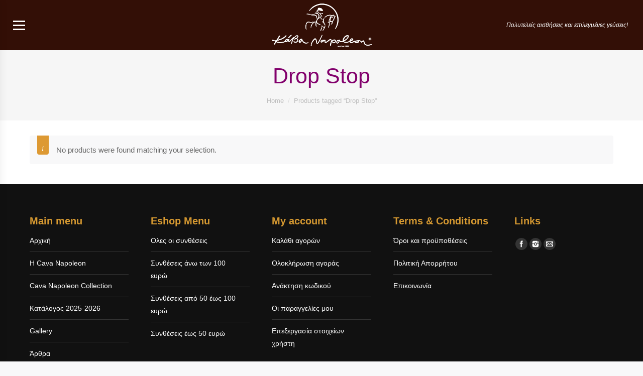

--- FILE ---
content_type: text/html; charset=UTF-8
request_url: https://cavanapoleon.gr/product-tag/drop-stop/
body_size: 8901
content:
<!DOCTYPE html>
<!--[if lt IE 10 ]>
<html lang="en-US" prefix="og: http://ogp.me/ns#" class="old-ie no-js">
<![endif]-->
<!--[if !(IE 6) | !(IE 7) | !(IE 8)  ]><!-->
<html lang="en-US" prefix="og: http://ogp.me/ns#" class="no-js">
<!--<![endif]-->
<head>
	<meta charset="UTF-8" />
		<meta name="viewport" content="width=device-width, initial-scale=1, maximum-scale=1">
		<link rel="profile" href="http://gmpg.org/xfn/11" />
	<link rel="pingback" href="https://cavanapoleon.gr/eshop/xmlrpc.php" />
	<title>Drop Stop Archives - Cavanapoleon</title>
<script type="text/javascript">
function createCookie(a,d,b){if(b){var c=new Date;c.setTime(c.getTime()+864E5*b);b="; expires="+c.toGMTString()}else b="";document.cookie=a+"="+d+b+"; path=/"}function readCookie(a){a+="=";for(var d=document.cookie.split(";"),b=0;b<d.length;b++){for(var c=d[b];" "==c.charAt(0);)c=c.substring(1,c.length);if(0==c.indexOf(a))return c.substring(a.length,c.length)}return null}function eraseCookie(a){createCookie(a,"",-1)}
function areCookiesEnabled(){var a=!1;createCookie("testing","Hello",1);null!=readCookie("testing")&&(a=!0,eraseCookie("testing"));return a}(function(a){var d=readCookie("devicePixelRatio"),b=void 0===a.devicePixelRatio?1:a.devicePixelRatio;areCookiesEnabled()&&null==d&&(createCookie("devicePixelRatio",b,7),1!=b&&a.location.reload(!0))})(window);
</script>
<!-- This site is optimized with the Yoast SEO plugin v3.8 - https://yoast.com/wordpress/plugins/seo/ -->
<link rel="canonical" href="https://cavanapoleon.gr/product-tag/drop-stop/" />
<meta property="og:locale" content="en_US" />
<meta property="og:type" content="object" />
<meta property="og:title" content="Drop Stop Archives - Cavanapoleon" />
<meta property="og:url" content="https://cavanapoleon.gr/product-tag/drop-stop/" />
<meta property="og:site_name" content="Cavanapoleon" />
<meta name="twitter:card" content="summary" />
<meta name="twitter:title" content="Drop Stop Archives - Cavanapoleon" />
<!-- / Yoast SEO plugin. -->

<link rel='dns-prefetch' href='//cdnjs.cloudflare.com' />
<link rel='dns-prefetch' href='//fonts.googleapis.com' />
<link rel='dns-prefetch' href='//s.w.org' />
<link rel="alternate" type="application/rss+xml" title="Cavanapoleon &raquo; Feed" href="https://cavanapoleon.gr/feed/" />
<link rel="alternate" type="application/rss+xml" title="Cavanapoleon &raquo; Comments Feed" href="https://cavanapoleon.gr/comments/feed/" />
<link rel="alternate" type="application/rss+xml" title="Cavanapoleon &raquo; Drop Stop Product Tag Feed" href="https://cavanapoleon.gr/product-tag/drop-stop/feed/" />
		<script type="text/javascript">
			window._wpemojiSettings = {"baseUrl":"https:\/\/s.w.org\/images\/core\/emoji\/11\/72x72\/","ext":".png","svgUrl":"https:\/\/s.w.org\/images\/core\/emoji\/11\/svg\/","svgExt":".svg","source":{"concatemoji":"https:\/\/cavanapoleon.gr\/eshop\/wp-includes\/js\/wp-emoji-release.min.js?ver=4.9.26"}};
			!function(e,a,t){var n,r,o,i=a.createElement("canvas"),p=i.getContext&&i.getContext("2d");function s(e,t){var a=String.fromCharCode;p.clearRect(0,0,i.width,i.height),p.fillText(a.apply(this,e),0,0);e=i.toDataURL();return p.clearRect(0,0,i.width,i.height),p.fillText(a.apply(this,t),0,0),e===i.toDataURL()}function c(e){var t=a.createElement("script");t.src=e,t.defer=t.type="text/javascript",a.getElementsByTagName("head")[0].appendChild(t)}for(o=Array("flag","emoji"),t.supports={everything:!0,everythingExceptFlag:!0},r=0;r<o.length;r++)t.supports[o[r]]=function(e){if(!p||!p.fillText)return!1;switch(p.textBaseline="top",p.font="600 32px Arial",e){case"flag":return s([55356,56826,55356,56819],[55356,56826,8203,55356,56819])?!1:!s([55356,57332,56128,56423,56128,56418,56128,56421,56128,56430,56128,56423,56128,56447],[55356,57332,8203,56128,56423,8203,56128,56418,8203,56128,56421,8203,56128,56430,8203,56128,56423,8203,56128,56447]);case"emoji":return!s([55358,56760,9792,65039],[55358,56760,8203,9792,65039])}return!1}(o[r]),t.supports.everything=t.supports.everything&&t.supports[o[r]],"flag"!==o[r]&&(t.supports.everythingExceptFlag=t.supports.everythingExceptFlag&&t.supports[o[r]]);t.supports.everythingExceptFlag=t.supports.everythingExceptFlag&&!t.supports.flag,t.DOMReady=!1,t.readyCallback=function(){t.DOMReady=!0},t.supports.everything||(n=function(){t.readyCallback()},a.addEventListener?(a.addEventListener("DOMContentLoaded",n,!1),e.addEventListener("load",n,!1)):(e.attachEvent("onload",n),a.attachEvent("onreadystatechange",function(){"complete"===a.readyState&&t.readyCallback()})),(n=t.source||{}).concatemoji?c(n.concatemoji):n.wpemoji&&n.twemoji&&(c(n.twemoji),c(n.wpemoji)))}(window,document,window._wpemojiSettings);
		</script>
		<style type="text/css">
img.wp-smiley,
img.emoji {
	display: inline !important;
	border: none !important;
	box-shadow: none !important;
	height: 1em !important;
	width: 1em !important;
	margin: 0 .07em !important;
	vertical-align: -0.1em !important;
	background: none !important;
	padding: 0 !important;
}
</style>
<link rel='stylesheet' id='layerslider-css'  href='https://cavanapoleon.gr/eshop/wp-content/plugins/LayerSlider/static/layerslider/css/layerslider.css?ver=6.0.3' type='text/css' media='all' />
<link rel='stylesheet' id='ls-google-fonts-css'  href='https://fonts.googleapis.com/css?family=Lato:100,300,regular,700,900%7COpen+Sans:300%7CIndie+Flower:regular%7COswald:300,regular,700&#038;subset=latin%2Clatin-ext' type='text/css' media='all' />
<link rel='stylesheet' id='contact-form-7-css'  href='https://cavanapoleon.gr/eshop/wp-content/plugins/contact-form-7/includes/css/styles.css?ver=4.5.1' type='text/css' media='all' />
<link rel='stylesheet' id='go-pricing-styles-css'  href='https://cavanapoleon.gr/eshop/wp-content/plugins/go_pricing/assets/css/go_pricing_styles.css?ver=3.3.3' type='text/css' media='all' />
<link rel='stylesheet' id='rs-plugin-settings-css'  href='https://cavanapoleon.gr/eshop/wp-content/plugins/revslider/public/assets/css/settings.css?ver=5.3.0.2' type='text/css' media='all' />
<style id='rs-plugin-settings-inline-css' type='text/css'>
#rs-demo-id {}
</style>
<link rel='stylesheet' id='woo-extras-son-css'  href='https://cavanapoleon.gr/eshop/wp-content/plugins/wooextras-sequential-order-numbers/public/css/woo-extras-son-public.css?ver=1.0.3' type='text/css' media='all' />
<link rel='stylesheet' id='dt-web-fonts-css'  href='//fonts.googleapis.com/css?family=Libre+Baskerville%7CAbril+Fatface&#038;ver=4.9.26' type='text/css' media='all' />
<link rel='stylesheet' id='dt-main-css'  href='https://cavanapoleon.gr/eshop/wp-content/themes/dt-the7/css/main.min.css?ver=4.1.2' type='text/css' media='all' />
<style id='dt-main-inline-css' type='text/css'>
body #load {
  display: block;
  height: 100%;
  overflow: hidden;
  position: fixed;
  width: 100%;
  z-index: 9901;
  opacity: 1;
  visibility: visible;
  -webkit-transition: all .35s ease-out;
  transition: all .35s ease-out;
}
body #load.loader-removed {
  opacity: 0;
  visibility: hidden;
}
.load-wrap {
  width: 100%;
  height: 100%;
  background-position: center center;
  background-repeat: no-repeat;
  text-align: center;
}
.load-wrap > svg {
  position: absolute;
  top: 50%;
  left: 50%;
  -ms-transform: translate(-50%,-50%);
  -webkit-transform: translate(-50%,-50%);
  transform: translate(-50%,-50%);
}
#load {
  background-color: #ffffff;
}
.uil-default rect:not(.bk) {
  fill: #c4c4c4;
}
.uil-ring > path {
  fill: #c4c4c4;
}
.ring-loader .circle {
  fill: #c4c4c4;
}
.ring-loader .moving-circle {
  fill: #c4c4c4;
}
.uil-hourglass .glass {
  stroke: #c4c4c4;
}
.uil-hourglass .sand {
  fill: #c4c4c4;
}
.spinner-loader .load-wrap {
  background-image: url("data:image/svg+xml,%3Csvg width='75px' height='75px' xmlns='http://www.w3.org/2000/svg' viewBox='0 0 100 100' preserveAspectRatio='xMidYMid' class='uil-default'%3E%3Crect x='0' y='0' width='100' height='100' fill='none' class='bk'%3E%3C/rect%3E%3Crect  x='46.5' y='40' width='7' height='20' rx='5' ry='5' fill='%23c4c4c4' transform='rotate(0 50 50) translate(0 -30)'%3E  %3Canimate attributeName='opacity' from='1' to='0' dur='1s' begin='0s' repeatCount='indefinite'/%3E%3C/rect%3E%3Crect  x='46.5' y='40' width='7' height='20' rx='5' ry='5' fill='%23c4c4c4' transform='rotate(30 50 50) translate(0 -30)'%3E  %3Canimate attributeName='opacity' from='1' to='0' dur='1s' begin='0.08333333333333333s' repeatCount='indefinite'/%3E%3C/rect%3E%3Crect  x='46.5' y='40' width='7' height='20' rx='5' ry='5' fill='%23c4c4c4' transform='rotate(60 50 50) translate(0 -30)'%3E  %3Canimate attributeName='opacity' from='1' to='0' dur='1s' begin='0.16666666666666666s' repeatCount='indefinite'/%3E%3C/rect%3E%3Crect  x='46.5' y='40' width='7' height='20' rx='5' ry='5' fill='%23c4c4c4' transform='rotate(90 50 50) translate(0 -30)'%3E  %3Canimate attributeName='opacity' from='1' to='0' dur='1s' begin='0.25s' repeatCount='indefinite'/%3E%3C/rect%3E%3Crect  x='46.5' y='40' width='7' height='20' rx='5' ry='5' fill='%23c4c4c4' transform='rotate(120 50 50) translate(0 -30)'%3E  %3Canimate attributeName='opacity' from='1' to='0' dur='1s' begin='0.3333333333333333s' repeatCount='indefinite'/%3E%3C/rect%3E%3Crect  x='46.5' y='40' width='7' height='20' rx='5' ry='5' fill='%23c4c4c4' transform='rotate(150 50 50) translate(0 -30)'%3E  %3Canimate attributeName='opacity' from='1' to='0' dur='1s' begin='0.4166666666666667s' repeatCount='indefinite'/%3E%3C/rect%3E%3Crect  x='46.5' y='40' width='7' height='20' rx='5' ry='5' fill='%23c4c4c4' transform='rotate(180 50 50) translate(0 -30)'%3E  %3Canimate attributeName='opacity' from='1' to='0' dur='1s' begin='0.5s' repeatCount='indefinite'/%3E%3C/rect%3E%3Crect  x='46.5' y='40' width='7' height='20' rx='5' ry='5' fill='%23c4c4c4' transform='rotate(210 50 50) translate(0 -30)'%3E  %3Canimate attributeName='opacity' from='1' to='0' dur='1s' begin='0.5833333333333334s' repeatCount='indefinite'/%3E%3C/rect%3E%3Crect  x='46.5' y='40' width='7' height='20' rx='5' ry='5' fill='%23c4c4c4' transform='rotate(240 50 50) translate(0 -30)'%3E  %3Canimate attributeName='opacity' from='1' to='0' dur='1s' begin='0.6666666666666666s' repeatCount='indefinite'/%3E%3C/rect%3E%3Crect  x='46.5' y='40' width='7' height='20' rx='5' ry='5' fill='%23c4c4c4' transform='rotate(270 50 50) translate(0 -30)'%3E  %3Canimate attributeName='opacity' from='1' to='0' dur='1s' begin='0.75s' repeatCount='indefinite'/%3E%3C/rect%3E%3Crect  x='46.5' y='40' width='7' height='20' rx='5' ry='5' fill='%23c4c4c4' transform='rotate(300 50 50) translate(0 -30)'%3E  %3Canimate attributeName='opacity' from='1' to='0' dur='1s' begin='0.8333333333333334s' repeatCount='indefinite'/%3E%3C/rect%3E%3Crect  x='46.5' y='40' width='7' height='20' rx='5' ry='5' fill='%23c4c4c4' transform='rotate(330 50 50) translate(0 -30)'%3E  %3Canimate attributeName='opacity' from='1' to='0' dur='1s' begin='0.9166666666666666s' repeatCount='indefinite'/%3E%3C/rect%3E%3C/svg%3E");
}
.ring-loader .load-wrap {
  background-image: url("data:image/svg+xml,%3Csvg xmlns='http://www.w3.org/2000/svg' viewBox='0 0 32 32' width='72' height='72' fill='%23c4c4c4'%3E   %3Cpath opacity='.25' d='M16 0 A16 16 0 0 0 16 32 A16 16 0 0 0 16 0 M16 4 A12 12 0 0 1 16 28 A12 12 0 0 1 16 4'/%3E   %3Cpath d='M16 0 A16 16 0 0 1 32 16 L28 16 A12 12 0 0 0 16 4z'%3E     %3CanimateTransform attributeName='transform' type='rotate' from='0 16 16' to='360 16 16' dur='0.8s' repeatCount='indefinite' /%3E   %3C/path%3E %3C/svg%3E");
}
.hourglass-loader .load-wrap {
  background-image: url("data:image/svg+xml,%3Csvg xmlns='http://www.w3.org/2000/svg' viewBox='0 0 32 32' width='72' height='72' fill='%23c4c4c4'%3E   %3Cpath transform='translate(2)' d='M0 12 V20 H4 V12z'%3E      %3Canimate attributeName='d' values='M0 12 V20 H4 V12z; M0 4 V28 H4 V4z; M0 12 V20 H4 V12z; M0 12 V20 H4 V12z' dur='1.2s' repeatCount='indefinite' begin='0' keytimes='0;.2;.5;1' keySplines='0.2 0.2 0.4 0.8;0.2 0.6 0.4 0.8;0.2 0.8 0.4 0.8' calcMode='spline'  /%3E   %3C/path%3E   %3Cpath transform='translate(8)' d='M0 12 V20 H4 V12z'%3E     %3Canimate attributeName='d' values='M0 12 V20 H4 V12z; M0 4 V28 H4 V4z; M0 12 V20 H4 V12z; M0 12 V20 H4 V12z' dur='1.2s' repeatCount='indefinite' begin='0.2' keytimes='0;.2;.5;1' keySplines='0.2 0.2 0.4 0.8;0.2 0.6 0.4 0.8;0.2 0.8 0.4 0.8' calcMode='spline'  /%3E   %3C/path%3E   %3Cpath transform='translate(14)' d='M0 12 V20 H4 V12z'%3E     %3Canimate attributeName='d' values='M0 12 V20 H4 V12z; M0 4 V28 H4 V4z; M0 12 V20 H4 V12z; M0 12 V20 H4 V12z' dur='1.2s' repeatCount='indefinite' begin='0.4' keytimes='0;.2;.5;1' keySplines='0.2 0.2 0.4 0.8;0.2 0.6 0.4 0.8;0.2 0.8 0.4 0.8' calcMode='spline' /%3E   %3C/path%3E   %3Cpath transform='translate(20)' d='M0 12 V20 H4 V12z'%3E     %3Canimate attributeName='d' values='M0 12 V20 H4 V12z; M0 4 V28 H4 V4z; M0 12 V20 H4 V12z; M0 12 V20 H4 V12z' dur='1.2s' repeatCount='indefinite' begin='0.6' keytimes='0;.2;.5;1' keySplines='0.2 0.2 0.4 0.8;0.2 0.6 0.4 0.8;0.2 0.8 0.4 0.8' calcMode='spline' /%3E   %3C/path%3E   %3Cpath transform='translate(26)' d='M0 12 V20 H4 V12z'%3E     %3Canimate attributeName='d' values='M0 12 V20 H4 V12z; M0 4 V28 H4 V4z; M0 12 V20 H4 V12z; M0 12 V20 H4 V12z' dur='1.2s' repeatCount='indefinite' begin='0.8' keytimes='0;.2;.5;1' keySplines='0.2 0.2 0.4 0.8;0.2 0.6 0.4 0.8;0.2 0.8 0.4 0.8' calcMode='spline' /%3E   %3C/path%3E %3C/svg%3E");
}

</style>
<!--[if lt IE 10]>
<link rel='stylesheet' id='dt-old-ie-css'  href='https://cavanapoleon.gr/eshop/wp-content/themes/dt-the7/css/old-ie.css?ver=4.1.2' type='text/css' media='all' />
<![endif]-->
<link rel='stylesheet' id='dt-awsome-fonts-css'  href='https://cavanapoleon.gr/eshop/wp-content/themes/dt-the7/fonts/FontAwesome/css/font-awesome.min.css?ver=4.1.2' type='text/css' media='all' />
<link rel='stylesheet' id='dt-fontello-css'  href='https://cavanapoleon.gr/eshop/wp-content/themes/dt-the7/fonts/fontello/css/fontello.min.css?ver=4.1.2' type='text/css' media='all' />
<link rel='stylesheet' id='the7pt-static-css'  href='https://cavanapoleon.gr/eshop/wp-content/themes/dt-the7/css/post-type.css?ver=4.1.2' type='text/css' media='all' />
<!--[if lt IE 10]>
<link rel='stylesheet' id='dt-custom-old-ie.less-css'  href='https://cavanapoleon.gr/eshop/wp-content/uploads/wp-less/dt-the7/css/custom-old-ie-6a61c0601d.css?ver=4.1.2' type='text/css' media='all' />
<![endif]-->
<link rel='stylesheet' id='dt-custom.less-css'  href='https://cavanapoleon.gr/eshop/wp-content/uploads/wp-less/dt-the7/css/custom-6a61c0601d.css?ver=4.1.2' type='text/css' media='all' />
<link rel='stylesheet' id='wc-dt-custom.less-css'  href='https://cavanapoleon.gr/eshop/wp-content/uploads/wp-less/dt-the7/css/compatibility/wc-dt-custom-6a61c0601d.css?ver=4.1.2' type='text/css' media='all' />
<link rel='stylesheet' id='dt-media.less-css'  href='https://cavanapoleon.gr/eshop/wp-content/uploads/wp-less/dt-the7/css/media-6a61c0601d.css?ver=4.1.2' type='text/css' media='all' />
<link rel='stylesheet' id='the7pt.less-css'  href='https://cavanapoleon.gr/eshop/wp-content/uploads/wp-less/dt-the7/css/post-type-dynamic-6a61c0601d.css?ver=4.1.2' type='text/css' media='all' />
<link rel='stylesheet' id='style-css'  href='https://cavanapoleon.gr/eshop/wp-content/themes/dt-the7/style.css?ver=4.1.2' type='text/css' media='all' />
<link rel='stylesheet' id='bsf-Defaults-css'  href='https://cavanapoleon.gr/eshop/wp-content/uploads/smile_fonts/Defaults/Defaults.css?ver=4.9.26' type='text/css' media='all' />
<script type='text/javascript' src='https://cavanapoleon.gr/eshop/wp-includes/js/jquery/jquery.js?ver=1.12.4'></script>
<script type='text/javascript' src='https://cavanapoleon.gr/eshop/wp-includes/js/jquery/jquery-migrate.min.js?ver=1.4.1'></script>
<script type='text/javascript' src='https://cavanapoleon.gr/eshop/wp-content/plugins/LayerSlider/static/layerslider/js/greensock.js?ver=1.19.0'></script>
<script type='text/javascript'>
/* <![CDATA[ */
var LS_Meta = {"v":"6.0.3"};
/* ]]> */
</script>
<script type='text/javascript' src='https://cavanapoleon.gr/eshop/wp-content/plugins/LayerSlider/static/layerslider/js/layerslider.kreaturamedia.jquery.js?ver=6.0.3'></script>
<script type='text/javascript' src='https://cavanapoleon.gr/eshop/wp-content/plugins/LayerSlider/static/layerslider/js/layerslider.transitions.js?ver=6.0.3'></script>
<script type='text/javascript' src='https://cdnjs.cloudflare.com/ajax/libs/gsap/1.11.2/TweenMax.min.js'></script>
<script type='text/javascript' src='https://cavanapoleon.gr/eshop/wp-content/plugins/revslider/public/assets/js/jquery.themepunch.tools.min.js?ver=5.3.0.2'></script>
<script type='text/javascript' src='https://cavanapoleon.gr/eshop/wp-content/plugins/revslider/public/assets/js/jquery.themepunch.revolution.min.js?ver=5.3.0.2'></script>
<script type='text/javascript'>
/* <![CDATA[ */
var wc_add_to_cart_params = {"ajax_url":"\/eshop\/wp-admin\/admin-ajax.php","wc_ajax_url":"\/product-tag\/drop-stop\/?wc-ajax=%%endpoint%%","i18n_view_cart":"View cart","cart_url":"https:\/\/cavanapoleon.gr\/%ce%ba%ce%b1%ce%bb%ce%ac%ce%b8%ce%b9\/","is_cart":"","cart_redirect_after_add":"no"};
/* ]]> */
</script>
<script type='text/javascript' src='//cavanapoleon.gr/eshop/wp-content/plugins/woocommerce/assets/js/frontend/add-to-cart.min.js?ver=2.6.8'></script>
<script type='text/javascript' src='https://cavanapoleon.gr/eshop/wp-content/plugins/wooextras-sequential-order-numbers/public/js/woo-extras-son-public.js?ver=1.0.3'></script>
<script type='text/javascript' src='https://cavanapoleon.gr/eshop/wp-content/plugins/js_composer/assets/js/vendors/woocommerce-add-to-cart.js?ver=4.12.1'></script>
<script type='text/javascript'>
/* <![CDATA[ */
var dtLocal = {"themeUrl":"https:\/\/cavanapoleon.gr\/eshop\/wp-content\/themes\/dt-the7","passText":"To view this protected post, enter the password below:","moreButtonText":{"loading":"Loading..."},"postID":null,"ajaxurl":"https:\/\/cavanapoleon.gr\/eshop\/wp-admin\/admin-ajax.php","contactNonce":"569518c080","ajaxNonce":"d3b0f2410d","pageData":{"type":"archive","template":null,"layout":null},"themeSettings":{"smoothScroll":"on","lazyLoading":false,"accentColor":{"mode":"solid","color":"#dd9933"},"floatingHeader":{"showAfter":120,"showMenu":true,"height":74,"logo":{"showLogo":true,"html":"<img class=\" preload-me\" src=\"https:\/\/cavanapoleon.gr\/eshop\/wp-content\/uploads\/logo-200-w.png\" srcset=\"https:\/\/cavanapoleon.gr\/eshop\/wp-content\/uploads\/logo-200-w.png 200w\" width=\"200\" height=\"93\"   sizes=\"200px\" alt=\"Cavanapoleon\" \/>"}},"mobileHeader":{"firstSwitchPoint":850,"secondSwitchPoint":850},"content":{"responsivenessTreshold":970,"textColor":"#666666","headerColor":"#222222"},"stripes":{"stripe1":{"textColor":"#666666","headerColor":"#222222"},"stripe2":{"textColor":"#ffffff","headerColor":"#ffffff"},"stripe3":{"textColor":"#ffffff","headerColor":"#ffffff"}}},"VCMobileScreenWidth":"768"};
/* ]]> */
</script>
<script type='text/javascript' src='https://cavanapoleon.gr/eshop/wp-content/themes/dt-the7/js/above-the-fold.min.js?ver=4.1.2'></script>
<meta name="generator" content="Powered by LayerSlider 6.0.3 - Multi-Purpose, Responsive, Parallax, Mobile-Friendly Slider Plugin for WordPress." />
<!-- LayerSlider updates and docs at: https://layerslider.kreaturamedia.com -->
<link rel='https://api.w.org/' href='https://cavanapoleon.gr/wp-json/' />
<link rel="EditURI" type="application/rsd+xml" title="RSD" href="https://cavanapoleon.gr/eshop/xmlrpc.php?rsd" />
<link rel="wlwmanifest" type="application/wlwmanifest+xml" href="https://cavanapoleon.gr/eshop/wp-includes/wlwmanifest.xml" /> 
<meta name="generator" content="WordPress 4.9.26" />
<meta name="generator" content="WooCommerce 2.6.8" />

		<!-- GA Google Analytics @ https://m0n.co/ga -->
		<script async src="https://www.googletagmanager.com/gtag/js?id=G-KB5MMJV0QW"></script>
		<script>
			window.dataLayer = window.dataLayer || [];
			function gtag(){dataLayer.push(arguments);}
			gtag('js', new Date());
			gtag('config', 'G-KB5MMJV0QW');
		</script>

	<meta name="generator" content="Powered by Visual Composer - drag and drop page builder for WordPress."/>
<!--[if lte IE 9]><link rel="stylesheet" type="text/css" href="https://cavanapoleon.gr/eshop/wp-content/plugins/js_composer/assets/css/vc_lte_ie9.min.css" media="screen"><![endif]--><!--[if IE  8]><link rel="stylesheet" type="text/css" href="https://cavanapoleon.gr/eshop/wp-content/plugins/js_composer/assets/css/vc-ie8.min.css" media="screen"><![endif]--><meta name="generator" content="Powered by Slider Revolution 5.3.0.2 - responsive, Mobile-Friendly Slider Plugin for WordPress with comfortable drag and drop interface." />
<script type="text/javascript">
document.addEventListener("DOMContentLoaded", function(event) { 
	var $load = document.getElementById("load");
	
	var removeLoading = setTimeout(function() {
		$load.className += " loader-removed";
	}, 500);
});
</script>
<!-- icon -->
<link rel="icon" href="https://cavanapoleon.gr/eshop/wp-content/uploads/logo_favicon_x32-1.png" type="image/png" />
<link rel="shortcut icon" href="https://cavanapoleon.gr/eshop/wp-content/uploads/logo_favicon_x32-1.png" type="image/png" />
		<style type="text/css" id="wp-custom-css">
			h1, .h1-size, .entry-title.h1-size, .dt-accordion-h1-size .wpb_accordion_header > a {
    color: #222222;
    font: normal 43px / 49px  Helvetica, Arial, Verdana, sans-serif;
    text-transform: none;
}		</style>
	<noscript><style type="text/css"> .wpb_animate_when_almost_visible { opacity: 1; }</style></noscript></head>
<body class="archive tax-product_tag term-drop-stop term-574 woocommerce woocommerce-page header-top-line-active large-hover-icons header-side-left sticky-header slide-header-animation overlay-cursor-on srcset-enabled btn-flat custom-btn-color custom-btn-hover-color contact-form-minimal accent-bullets bold-icons phantom-sticky phantom-shadow-decoration phantom-custom-logo-on sticky-mobile-header first-switch-logo-center first-switch-menu-left second-switch-logo-center second-switch-menu-left layzr-loading-on wpb-js-composer js-comp-ver-4.12.1 vc_responsive outlined-portfolio-icons album-minuatures-style-2">
<div id="load" class="ring-loader">
	<div class="load-wrap"></div>
</div>
<div id="page">
	<a class="skip-link screen-reader-text" href="#content">Skip to content</a>

<div class="masthead side-header slide-out v-center content-center fully-inside widgets full-height h-center shadow-decoration sub-downwards medium-menu-icon" role="banner">

	<header class="header-bar">

						<div class="branding">

					<a href="https://cavanapoleon.gr/"><img class=" preload-me" src="https://cavanapoleon.gr/eshop/wp-content/uploads/logonapoleon-320-r-4.png" srcset="https://cavanapoleon.gr/eshop/wp-content/uploads/logonapoleon-320-r-4.png 320w" width="320" height="134"   sizes="320px" alt="Cavanapoleon" /></a>
					<div id="site-title" class="assistive-text">Cavanapoleon</div>
					<div id="site-description" class="assistive-text">Γνωρίστε και απολαύσετε εξαιρετικής ποιότητας Ελληνικές ποικιλίες με τον πιο οικονομικό τρόπο!</div>

					
					
				</div>
		<ul id="primary-menu" class="main-nav underline-decoration l-to-r-line" role="menu"><li class="menu-item menu-item-type-post_type menu-item-object-page menu-item-home menu-item-36308 first"><a href='https://cavanapoleon.gr/' data-level='1'><span class="menu-item-text"><span class="menu-text">Αρχική</span></span></a></li> <li class="menu-item menu-item-type-post_type menu-item-object-page menu-item-37140"><a href='https://cavanapoleon.gr/%ce%b7-cava-napoleon/' data-level='1'><span class="menu-item-text"><span class="menu-text">Η Cava Napoleon</span></span></a></li> <li class="menu-item menu-item-type-post_type menu-item-object-page menu-item-38353 dt-mega-menu mega-auto-width mega-column-3"><a href='https://cavanapoleon.gr/cavanapoleon-collection/' data-level='1'><span class="menu-item-text"><span class="menu-text">Cava Napoleon Collection</span></span></a></li> <li class="menu-item menu-item-type-post_type menu-item-object-page menu-item-38355"><a href='https://cavanapoleon.gr/shop-cavanapoleon/' data-level='1'><span class="menu-item-text"><span class="menu-text">Cavanapoleon eshop</span></span></a></li> <li class="menu-item menu-item-type-custom menu-item-object-custom menu-item-36992"><a href='http://cavistas.gr' data-level='1'><span class="menu-item-text"><span class="menu-text">Προϊόντα Cavistas</span></span></a></li> <li class="menu-item menu-item-type-post_type menu-item-object-page menu-item-37229"><a href='https://cavanapoleon.gr/gallery/' data-level='1'><span class="menu-item-text"><span class="menu-text">Gallery</span></span></a></li> <li class="menu-item menu-item-type-post_type menu-item-object-page menu-item-36494 dt-mega-menu mega-auto-width mega-column-3"><a href='https://cavanapoleon.gr/%ce%ac%cf%81%ce%b8%cf%81%ce%b1/' data-level='1'><span class="menu-item-text"><span class="menu-text">Άρθρα</span></span></a></li> <li class="menu-item menu-item-type-post_type menu-item-object-page menu-item-37020"><a href='https://cavanapoleon.gr/%ce%b5%cf%80%ce%b9%ce%ba%ce%bf%ce%b9%ce%bd%cf%89%ce%bd%ce%af%ce%b1/' data-level='1'><span class="menu-item-text"><span class="menu-text">Επικοινωνία</span></span></a></li> </ul>
		
	</header>

</div>

<div class="masthead mixed-header side-header-h-stroke full-width logo-center medium-menu-icon show-device-logo show-mobile-logo" role="banner">

	<header class="header-bar">

		<div class="branding">

	<a href="https://cavanapoleon.gr/"><img class=" preload-me" src="https://cavanapoleon.gr/eshop/wp-content/uploads/logo-200-w.png" srcset="https://cavanapoleon.gr/eshop/wp-content/uploads/logo-200-w.png 200w" width="200" height="93"   sizes="200px" alt="Cavanapoleon" /><img class="mobile-logo preload-me" src="https://cavanapoleon.gr/eshop/wp-content/uploads/logo-200-w.png" srcset="https://cavanapoleon.gr/eshop/wp-content/uploads/logo-200-w.png 200w" width="200" height="93"   sizes="200px" alt="Cavanapoleon" /></a>
</div>
		<div class="mini-widgets"><div class="text-area show-on-desktop near-logo-first-switch in-menu-second-switch"><p>Πολυτελείς αισθήσεις και επιλεγμένες γεύσεις!</p>
</div></div>
		<div class="menu-toggle"><a href="#">menu</a></div>
	</header>

</div><div class='dt-close-mobile-menu-icon'><span></span></div>
<div class='dt-mobile-header'>
	<ul id="mobile-menu" class="mobile-main-nav" role="menu">
		<li class="menu-item menu-item-type-post_type menu-item-object-page menu-item-home menu-item-36308 first"><a href='https://cavanapoleon.gr/' data-level='1'><span class="menu-item-text"><span class="menu-text">Αρχική</span></span></a></li> <li class="menu-item menu-item-type-post_type menu-item-object-page menu-item-37140"><a href='https://cavanapoleon.gr/%ce%b7-cava-napoleon/' data-level='1'><span class="menu-item-text"><span class="menu-text">Η Cava Napoleon</span></span></a></li> <li class="menu-item menu-item-type-post_type menu-item-object-page menu-item-38353 dt-mega-menu mega-auto-width mega-column-3"><a href='https://cavanapoleon.gr/cavanapoleon-collection/' data-level='1'><span class="menu-item-text"><span class="menu-text">Cava Napoleon Collection</span></span></a></li> <li class="menu-item menu-item-type-post_type menu-item-object-page menu-item-38355"><a href='https://cavanapoleon.gr/shop-cavanapoleon/' data-level='1'><span class="menu-item-text"><span class="menu-text">Cavanapoleon eshop</span></span></a></li> <li class="menu-item menu-item-type-custom menu-item-object-custom menu-item-36992"><a href='http://cavistas.gr' data-level='1'><span class="menu-item-text"><span class="menu-text">Προϊόντα Cavistas</span></span></a></li> <li class="menu-item menu-item-type-post_type menu-item-object-page menu-item-37229"><a href='https://cavanapoleon.gr/gallery/' data-level='1'><span class="menu-item-text"><span class="menu-text">Gallery</span></span></a></li> <li class="menu-item menu-item-type-post_type menu-item-object-page menu-item-36494 dt-mega-menu mega-auto-width mega-column-3"><a href='https://cavanapoleon.gr/%ce%ac%cf%81%ce%b8%cf%81%ce%b1/' data-level='1'><span class="menu-item-text"><span class="menu-text">Άρθρα</span></span></a></li> <li class="menu-item menu-item-type-post_type menu-item-object-page menu-item-37020"><a href='https://cavanapoleon.gr/%ce%b5%cf%80%ce%b9%ce%ba%ce%bf%ce%b9%ce%bd%cf%89%ce%bd%ce%af%ce%b1/' data-level='1'><span class="menu-item-text"><span class="menu-text">Επικοινωνία</span></span></a></li> 	</ul>
	<div class='mobile-mini-widgets-in-menu'></div>
</div>
	
		<div class="page-title title-center solid-bg" style="min-height: 140px;">
			<div class="wf-wrap">
				<div class="wf-container-title">
					<div class="wf-table" style="height: 140px;">

						<div class="wf-td hgroup"><h1 class="h1-size">Drop Stop</h1></div><div class="wf-td"><div class="assistive-text"></div><ol class="breadcrumbs text-small" xmlns:v="http://rdf.data-vocabulary.org/#"><li typeof="v:Breadcrumb"><a rel="v:url" property="v:title" href="https://cavanapoleon.gr" title="Home">Home</a></li><li typeof="v:Breadcrumb">Products tagged &ldquo;Drop Stop&rdquo;</li></ol></div>
					</div>
				</div>
			</div>
		</div>

		
	
	<div id="main" class="sidebar-none sidebar-divider-off"  >

		
		<div class="main-gradient"></div>
		<div class="wf-wrap">
			<div class="wf-container-main">

				
	
			<!-- Content -->
		<div id="content" class="content" role="main">
	
		
		
		
			<p class="woocommerce-info">No products were found matching your selection.</p>

		
			</div>
	
	

			</div><!-- .wf-container -->
		</div><!-- .wf-wrap -->
	</div><!-- #main -->

	
	<!-- !Footer -->
	<footer id="footer" class="footer solid-bg footer-outline-decoration">

		
			<div class="wf-wrap">
				<div class="wf-container-footer">
					<div class="wf-container">

						<section id="nav_menu-9" class="widget widget_nav_menu wf-cell wf-1-5"><div class="widget-title">Main menu</div><div class="menu-bottom-bar-main-menu-container"><ul id="menu-bottom-bar-main-menu" class="menu"><li id="menu-item-37148" class="menu-item menu-item-type-post_type menu-item-object-page menu-item-home menu-item-37148"><a href="https://cavanapoleon.gr/">Αρχική</a></li>
<li id="menu-item-37145" class="menu-item menu-item-type-post_type menu-item-object-page menu-item-37145"><a href="https://cavanapoleon.gr/%ce%b7-cava-napoleon/">Η Cava Napoleon</a></li>
<li id="menu-item-37147" class="menu-item menu-item-type-post_type menu-item-object-page menu-item-37147"><a href="https://cavanapoleon.gr/cavanapoleon-collection/">Cava Napoleon Collection</a></li>
<li id="menu-item-37149" class="menu-item menu-item-type-custom menu-item-object-custom menu-item-37149"><a href="https://cavanapoleon.gr/eshop/wp-content/uploads/Cava-Napoleon-Collection-2026.pdf">Κατάλογος 2025-2026</a></li>
<li id="menu-item-37228" class="menu-item menu-item-type-post_type menu-item-object-page menu-item-37228"><a href="https://cavanapoleon.gr/gallery/">Gallery</a></li>
<li id="menu-item-37146" class="menu-item menu-item-type-post_type menu-item-object-page menu-item-37146"><a href="https://cavanapoleon.gr/%ce%ac%cf%81%ce%b8%cf%81%ce%b1/">Άρθρα</a></li>
</ul></div></section><section id="nav_menu-8" class="widget widget_nav_menu wf-cell wf-1-5"><div class="widget-title">Eshop Menu</div><div class="menu-bottom-bar-menu-greek-container"><ul id="menu-bottom-bar-menu-greek" class="menu"><li id="menu-item-36977" class="menu-item menu-item-type-post_type menu-item-object-page menu-item-36977"><a href="https://cavanapoleon.gr/shop-cavanapoleon/">Ολες οι συνθέσεις</a></li>
<li id="menu-item-36991" class="menu-item menu-item-type-taxonomy menu-item-object-product_cat menu-item-36991"><a href="https://cavanapoleon.gr/product-category/%cf%83%cf%85%ce%bd%ce%b8%ce%ad%cf%83%ce%b5%ce%b9%cf%82-%ce%ac%ce%bd%cf%89-%cf%84%cf%89%ce%bd-100-%ce%b5%cf%85%cf%81%cf%8e/">Συνθέσεις άνω των 100 ευρώ</a></li>
<li id="menu-item-36990" class="menu-item menu-item-type-taxonomy menu-item-object-product_cat menu-item-36990"><a href="https://cavanapoleon.gr/product-category/%cf%83%cf%85%ce%bd%ce%b8%ce%ad%cf%83%ce%b5%ce%b9%cf%82-%ce%b1%cf%80%cf%8c-50-%ce%ad%cf%89%cf%82-100-%ce%b5%cf%85%cf%81%cf%8e/">Συνθέσεις από 50 έως 100 ευρώ</a></li>
<li id="menu-item-37121" class="menu-item menu-item-type-taxonomy menu-item-object-product_cat menu-item-37121"><a href="https://cavanapoleon.gr/product-category/%cf%83%cf%85%ce%bd%ce%b8%ce%ad%cf%83%ce%b5%ce%b9%cf%82-%ce%ad%cf%89%cf%82-50-%ce%b5%cf%85%cf%81%cf%8e/">Συνθέσεις έως 50 ευρώ</a></li>
</ul></div></section><section id="nav_menu-5" class="widget widget_nav_menu wf-cell wf-1-5"><div class="widget-title">My account</div><div class="menu-user-account-greek-container"><ul id="menu-user-account-greek" class="menu"><li id="menu-item-37015" class="menu-item menu-item-type-post_type menu-item-object-page menu-item-37015"><a href="https://cavanapoleon.gr/%ce%ba%ce%b1%ce%bb%ce%ac%ce%b8%ce%b9/">Καλάθι αγορών</a></li>
<li id="menu-item-37014" class="menu-item menu-item-type-post_type menu-item-object-page menu-item-37014"><a href="https://cavanapoleon.gr/%ce%bf%ce%bb%ce%bf%ce%ba%ce%bb%ce%ae%cf%81%cf%89%cf%83%ce%b7-%ce%b1%ce%b3%ce%bf%cf%81%ce%ac%cf%82/">Ολοκλήρωση αγοράς</a></li>
<li id="menu-item-38592" class="menu-item menu-item-type-custom menu-item-object-custom menu-item-38592"><a href="https://cavanapoleon.gr/%ce%bf-%ce%bb%ce%bf%ce%b3%ce%b1%cf%81%ce%b9%ce%b1%cf%83%ce%bc%cf%8c%cf%82-%ce%bc%ce%bf%cf%85/lost-password/">Ανάκτηση κωδικού</a></li>
<li id="menu-item-38591" class="menu-item menu-item-type-custom menu-item-object-custom menu-item-38591"><a href="https://cavanapoleon.gr/%ce%bf-%ce%bb%ce%bf%ce%b3%ce%b1%cf%81%ce%b9%ce%b1%cf%83%ce%bc%cf%8c%cf%82-%ce%bc%ce%bf%cf%85/orders/">Οι παραγγελίες μου</a></li>
<li id="menu-item-38593" class="menu-item menu-item-type-custom menu-item-object-custom menu-item-38593"><a href="https://cavanapoleon.gr/%ce%bf-%ce%bb%ce%bf%ce%b3%ce%b1%cf%81%ce%b9%ce%b1%cf%83%ce%bc%cf%8c%cf%82-%ce%bc%ce%bf%cf%85/edit-account/">Επεξεργασία στοιχείων χρήστη</a></li>
</ul></div></section><section id="nav_menu-6" class="widget widget_nav_menu wf-cell wf-1-5"><div class="widget-title">Terms &#038; Conditions</div><div class="menu-terms-menu-greek-container"><ul id="menu-terms-menu-greek" class="menu"><li id="menu-item-36328" class="menu-item menu-item-type-post_type menu-item-object-page menu-item-36328"><a href="https://cavanapoleon.gr/%cf%8c%cf%81%ce%bf%ce%b9-%ce%ba%ce%b1%ce%b9-%cf%80%cf%81%ce%bf%cf%8b%cf%80%ce%bf%ce%b8%ce%ad%cf%83%ce%b5%ce%b9%cf%82/">Όροι και προϋποθέσεις</a></li>
<li id="menu-item-37610" class="menu-item menu-item-type-post_type menu-item-object-page menu-item-37610"><a href="https://cavanapoleon.gr/%cf%80%ce%bf%ce%bb%ce%b9%cf%84%ce%b9%ce%ba%ce%ae-%ce%b1%cf%80%ce%bf%cf%81%cf%81%ce%ae%cf%84%ce%bf%cf%85/">Πολιτική Απορρήτου</a></li>
<li id="menu-item-36329" class="menu-item menu-item-type-post_type menu-item-object-page menu-item-36329"><a href="https://cavanapoleon.gr/%ce%b5%cf%80%ce%b9%ce%ba%ce%bf%ce%b9%ce%bd%cf%89%ce%bd%ce%af%ce%b1/">Επικοινωνία</a></li>
</ul></div></section><section id="presscore-contact-info-widget-2" class="widget widget_presscore-contact-info-widget wf-cell wf-1-5"><div class="widget-title">Links</div><div class="soc-ico"><p class="assistive-text">Find us on:</p><a title="Facebook" href="https://www.facebook.com/Cava-Napoleon-1700378569994240" target="_blank" class="facebook"><span class="assistive-text">Facebook</span></a><a title="Instagram" href="https://www.instagram.com/cavanapoleon/" target="_blank" class="instagram"><span class="assistive-text">Instagram</span></a><a title="Mail" href="mailto:info@cavanapoleon.gr" target="_top" class="mail"><span class="assistive-text">Mail</span></a></div></section>
					</div><!-- .wf-container -->
				</div><!-- .wf-container-footer -->
			</div><!-- .wf-wrap -->

		
<!-- !Bottom-bar -->
<div id="bottom-bar" class="full-width-line" role="contentinfo">
	<div class="wf-wrap">
		<div class="wf-container-bottom">
			<div class="wf-table wf-mobile-collapsed">

				
				<div class="wf-td">

					
				</div>

				
					<div class="wf-td bottom-text-block">

						<p>&nbsp;&nbsp;&nbsp;&nbsp;&nbsp;&nbsp;&nbsp;&nbsp;&nbsp;&nbsp;&nbsp;&nbsp;&nbsp;&nbsp;&nbsp;&nbsp;&nbsp;&nbsp;&nbsp;&nbsp;&nbsp;&nbsp;&nbsp;&nbsp;&nbsp;&nbsp;&nbsp;&nbsp;&nbsp;&nbsp;&nbsp;&nbsp;</p>

					</div>

				
			</div>
		</div><!-- .wf-container-bottom -->
	</div><!-- .wf-wrap -->
</div><!-- #bottom-bar -->
	</footer><!-- #footer -->



	<a href="#" class="scroll-top"></a>

</div><!-- #page -->
<script type='text/javascript' src='https://cavanapoleon.gr/eshop/wp-content/themes/dt-the7/js/main.min.js?ver=4.1.2'></script>
<script type='text/javascript' src='https://cavanapoleon.gr/eshop/wp-content/plugins/contact-form-7/includes/js/jquery.form.min.js?ver=3.51.0-2014.06.20'></script>
<script type='text/javascript'>
/* <![CDATA[ */
var _wpcf7 = {"loaderUrl":"https:\/\/cavanapoleon.gr\/eshop\/wp-content\/plugins\/contact-form-7\/images\/ajax-loader.gif","recaptcha":{"messages":{"empty":"Please verify that you are not a robot."}},"sending":"Sending ..."};
/* ]]> */
</script>
<script type='text/javascript' src='https://cavanapoleon.gr/eshop/wp-content/plugins/contact-form-7/includes/js/scripts.js?ver=4.5.1'></script>
<script type='text/javascript' src='https://cavanapoleon.gr/eshop/wp-content/plugins/go_pricing/assets/js/go_pricing_scripts.js?ver=3.3.3'></script>
<script type='text/javascript' src='//cavanapoleon.gr/eshop/wp-content/plugins/woocommerce/assets/js/jquery-blockui/jquery.blockUI.min.js?ver=2.70'></script>
<script type='text/javascript'>
/* <![CDATA[ */
var woocommerce_params = {"ajax_url":"\/eshop\/wp-admin\/admin-ajax.php","wc_ajax_url":"\/product-tag\/drop-stop\/?wc-ajax=%%endpoint%%"};
/* ]]> */
</script>
<script type='text/javascript' src='//cavanapoleon.gr/eshop/wp-content/plugins/woocommerce/assets/js/frontend/woocommerce.min.js?ver=2.6.8'></script>
<script type='text/javascript' src='//cavanapoleon.gr/eshop/wp-content/plugins/woocommerce/assets/js/jquery-cookie/jquery.cookie.min.js?ver=1.4.1'></script>
<script type='text/javascript'>
/* <![CDATA[ */
var wc_cart_fragments_params = {"ajax_url":"\/eshop\/wp-admin\/admin-ajax.php","wc_ajax_url":"\/product-tag\/drop-stop\/?wc-ajax=%%endpoint%%","fragment_name":"wc_fragments"};
/* ]]> */
</script>
<script type='text/javascript' src='//cavanapoleon.gr/eshop/wp-content/plugins/woocommerce/assets/js/frontend/cart-fragments.min.js?ver=2.6.8'></script>
<script type='text/javascript' src='https://cavanapoleon.gr/eshop/wp-content/themes/dt-the7/js/post-type.js?ver=4.1.2'></script>
<script type='text/javascript' src='https://cavanapoleon.gr/eshop/wp-includes/js/wp-embed.min.js?ver=4.9.26'></script>
</body>
</html>